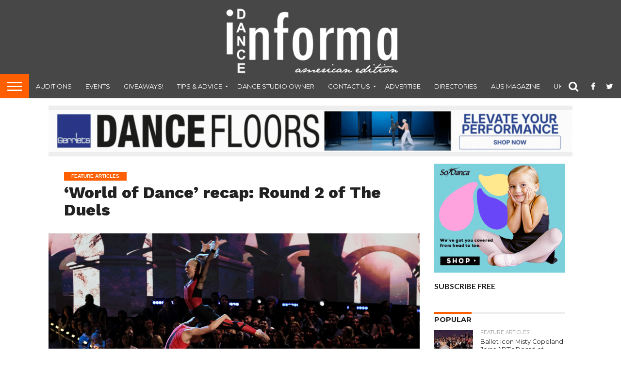

--- FILE ---
content_type: text/html; charset=UTF-8
request_url: https://www.danceinforma.com/wp-admin/admin-ajax.php
body_size: -32
content:

					
					<!--mfunc abebb7c39f4b5e46bbcfab2b565ef32b $ads -->

				
					<!--/mfunc abebb7c39f4b5e46bbcfab2b565ef32b -->

				